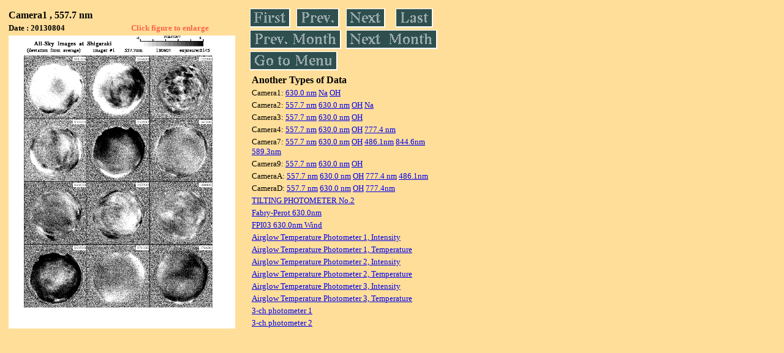

--- FILE ---
content_type: text/html
request_url: https://stdb2.isee.nagoya-u.ac.jp/omti/data/daily/cam1/2013/C11_130804.html
body_size: 5881
content:
<HTML><HEAD><TITLE>C11_130804</TITLE></HEAD>
<BODY BGCOLOR="#FFDE99">
<TABLE WIDTH=720>
<TR>

<TD WIDTH=370>
<TABLE WIDTH=370>
<TR><TH COLSPAN="2" ALIGN="LEFT"><B><FONT SIZE=3>Camera1 , 557.7 nm</FONT></B></TH></TR>
<TR>
<TH ALIGN="LEFT"><FONT SIZE=2>Date : 20130804 </FONT></TH>
<TH><FONT SIZE=2 COLOR="#FF6347"> Click figure to enlarge</FONT></TH>
</TR>
<TR><TH COLSPAN="2" ALIGN="LEFT">
<A HREF="../../../html/cam1/2013/C11_130804.html" TARGET="TOP"><IMG SRC="../../../gif/cam1/2013/C11_130804.gif" WIDTH=370></A></TH></TR>
</TABLE>
</TD>

<TD WIDTH=300 VALIGN=LEFT,TOP>
<TABLE WIDTH="100%">
<TR>
<TD ALIGN="LEFT"><A HREF="C11_130801.html"><IMG SRC="../../../images/first.gif" ALT="First"BORDER="0"></A></TD>
<TD ALIGN="LEFT"><A HREF="C11_130803.html"><IMG SRC="../../../images/prev.gif" ALT="Previous"BORDER="0"></A></TD>
<TD ALIGN="LEFT"><A HREF="C11_130805.html"><IMG SRC="../../../images/next.gif" ALT="Next"BORDER="0"></A></TD>
<TD ALIGN="LEFT"><A HREF="C11_130831.html"><IMG SRC="../../../images/last.gif" ALT="Last"BORDER="0"></A></TD>
</TR>
<TR>
<TH COLSPAN="2" ALIGN="LEFT">
<A HREF="C11_130701.html"><IMG SRC="../../../images/pmonth.gif" ALT="Previous Month"BORDER="0"></A>
</TH>
<TH COLSPAN="2" ALIGN="LEFT">
<A HREF="C11_130901.html"><IMG SRC="../../../images/nmonth.gif" ALT="Next Month"BORDER="0"></A>
</TH>
</TR>
<TR><TH COLSPAN="4" ALIGN="LEFT">
<A HREF="../../../data.html"><IMG SRC="../../../images/menu.gif" BORDER="0"></A>
</TH>
</TR><TR>
<TH COLSPAN="4" ALIGN="LEFT">
<TABLE>
<TR><TD>
<B><FONT SIZE=3>Another Types of Data</FONT></B>
</TD></TR><TR><TD> <FONT SIZE=2> Camera1: 
<A HREF="../../cam1/2013/C12_130804.html"target="_blank">
  630.0 nm</A>
<A HREF="../../cam1/2013/C14_130804.html"target="_blank">
  Na</A>
<A HREF="../../cam1/2013/C13_130804.html"target="_blank">
  OH</A>
</FONT></TD></TR>
<TR><TD> <FONT SIZE=2> Camera2: 
<A HREF="../../cam2/2013/C21_130804.html"target="_blank">
  557.7 nm</A>
<A HREF="../../cam2/2013/C22_130804.html"target="_blank">
  630.0 nm</A>
<A HREF="../../cam2/2013/C23_130804.html"target="_blank">
  OH</A>
<A HREF="../../cam2/2013/C24_130804.html"target="_blank">
  Na</A>
</FONT></TD></TR>
<TR><TD> <FONT SIZE=2> Camera3: 
<A HREF="../../cam3/2013/C31_130804.html"target="_blank">
  557.7 nm</A>
<A HREF="../../cam3/2013/C32_130804.html"target="_blank">
  630.0 nm</A>
<A HREF="../../cam3/2013/C33_130804.html"target="_blank">
  OH</A>
</FONT></TD></TR>
<TR><TD> <FONT SIZE=2> Camera4: 
<A HREF="../../cam4/2013/C41_130804.html"target="_blank">
  557.7 nm</A>
<A HREF="../../cam4/2013/C42_130804.html"target="_blank">
  630.0 nm</A>
<A HREF="../../cam4/2013/C43_130804.html"target="_blank">
  OH</A>
<A HREF="../../cam4/2013/C44_130804.html"target="_blank">
  777.4 nm</A>
</FONT></TD></TR>
<TR><TD> <FONT SIZE=2> Camera7: 
<A HREF="../../cam7/2013/C71_130804.html"target="_blank">
  557.7 nm</A>
<A HREF="../../cam7/2013/C72_130804.html"target="_blank">
  630.0 nm</A>
<A HREF="../../cam7/2013/C73_130804.html"target="_blank">
  OH</A>
<A HREF="../../cam7/2013/C74_130804.html"target="_blank">
  486.1nm</A>
<A HREF="../../cam7/2013/C76_130804.html"target="_blank">
  844.6nm</A>
<A HREF="../../cam7/2013/C77_130804.html"target="_blank">
  589.3nm</A>
</FONT></TD></TR>
<TR><TD> <FONT SIZE=2> Camera9: 
<A HREF="../../cam9/2013/C91_130804.html"target="_blank">
  557.7 nm</A>
<A HREF="../../cam9/2013/C92_130804.html"target="_blank">
  630.0 nm</A>
<A HREF="../../cam9/2013/C93_130804.html"target="_blank">
  OH</A>
</FONT></TD></TR>
<TR><TD> <FONT SIZE=2> CameraA: 
<A HREF="../../cama/2013/CA1_130804.html"target="_blank">
  557.7 nm</A>
<A HREF="../../cama/2013/CA2_130804.html"target="_blank">
  630.0 nm</A>
<A HREF="../../cama/2013/CA3_130804.html"target="_blank">
  OH</A>
<A HREF="../../cama/2013/CA4_130804.html"target="_blank">
  777.4 nm</A>
<A HREF="../../cama/2013/CA6_130804.html"target="_blank">
  486.1nm</A>
</FONT></TD></TR>
<TR><TD> <FONT SIZE=2> CameraD: 
<A HREF="../../camd/2013/CD1_130804.html"target="_blank">
  557.7 nm</A>
<A HREF="../../camd/2013/CD2_130804.html"target="_blank">
  630.0 nm</A>
<A HREF="../../camd/2013/CD3_130804.html"target="_blank">
  OH</A>
<A HREF="../../camd/2013/CD4_130804.html"target="_blank">
  777.4nm</A>
</FONT></TD></TR>
<TR><TD>
<A HREF="../../tilt2/2013/130804_tilt2.html" target="_blank">
<FONT SIZE=2> TILTING PHOTOMETER No.2</FONT></A>
</TD></TR>
<TR><TD>
<A HREF="../../fpi/2013/FPX_130804_wind.html" target="_blank">
<FONT SIZE=2> Fabry-Perot 630.0nm</FONT></A>
</TD></TR>
<TR><TD>
<A HREF="../../fp03/2013/FP032130804121000_wind.html" target="_blank">
<FONT SIZE=2> FPI03 630.0nm Wind</FONT></A>
</TD></TR>
<TR><TD>
<A HREF="../../atp1/2013/S1_130804_int.html" target="_blank">
<FONT SIZE=2> Airglow Temperature Photometer 1, Intensity</FONT></A>
</TD></TR>
<TR><TD>
<A HREF="../../atp1/2013/S1_130804_temp.html" target="_blank">
<FONT SIZE=2> Airglow Temperature Photometer 1, Temperature</FONT></A>
</TD></TR>
<TR><TD>
<A HREF="../../atp2/2013/S2_130804_int.html" target="_blank">
<FONT SIZE=2> Airglow Temperature Photometer 2, Intensity</FONT></A>
</TD></TR>
<TR><TD>
<A HREF="../../atp2/2013/S2_130804_temp.html" target="_blank">
<FONT SIZE=2> Airglow Temperature Photometer 2, Temperature</FONT></A>
</TD></TR>
<TR><TD>
<A HREF="../../atp3/2013/S3_130804_int.html" target="_blank">
<FONT SIZE=2> Airglow Temperature Photometer 3, Intensity</FONT></A>
</TD></TR>
<TR><TD>
<A HREF="../../atp3/2013/S3_130804_temp.html" target="_blank">
<FONT SIZE=2> Airglow Temperature Photometer 3, Temperature</FONT></A>
</TD></TR>
<TR><TD>
<A HREF="../../photo1/2013/3chphoto_130804_MSR.html" target="_blank">
<FONT SIZE=2> 3-ch photometer 1</FONT></A>
</TD></TR>
<TR><TD>
<A HREF="../../photo2/2013/3chphoto_130804_RIK.html" target="_blank">
<FONT SIZE=2> 3-ch photometer 2</FONT></A>
</TD></TR>
</TABLE>
</TH></TR>
</TABLE>
</TD>
</TABLE>
</BODY></HTML>
